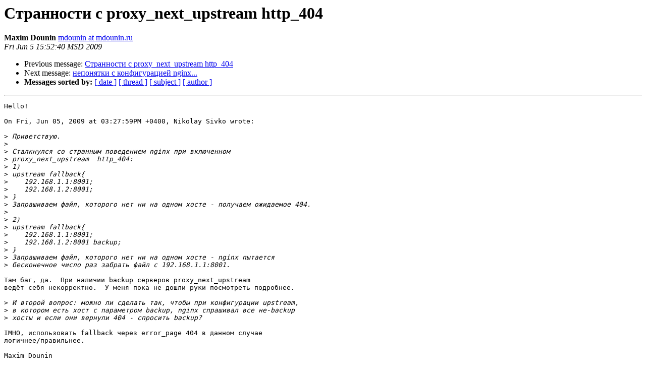

--- FILE ---
content_type: text/html
request_url: https://mailman.nginx.org/pipermail/nginx-ru/2009-June/025579.html
body_size: 6777
content:
<!DOCTYPE HTML PUBLIC "-//W3C//DTD HTML 3.2//EN">
<HTML>
 <HEAD>
   <TITLE> &#1057;&#1090;&#1088;&#1072;&#1085;&#1085;&#1086;&#1089;&#1090;&#1080; &#1089; proxy_next_upstream  http_404
   </TITLE>
   <LINK REL="Index" HREF="index.html" >
   <LINK REL="made" HREF="mailto:nginx-ru%40nginx.org?Subject=Re%3A%20%3D%3Fkoi8-r%3FB%3F89TSwc7Oz9PUySA%3D%3F%3D%0A%09%3D%3Fkoi8-r%3FQ%3F%3DD3%3F%3D%20proxy_next_upstream%20%20http_404&In-Reply-To=%3C20090605115240.GX69579%40mdounin.ru%3E">
   <META NAME="robots" CONTENT="index,nofollow">
   <META http-equiv="Content-Type" content="text/html; charset=us-ascii">
   <LINK REL="Previous"  HREF="025577.html">
   <LINK REL="Next"  HREF="025586.html">
 </HEAD>
 <BODY BGCOLOR="#ffffff">
   <H1>&#1057;&#1090;&#1088;&#1072;&#1085;&#1085;&#1086;&#1089;&#1090;&#1080; &#1089; proxy_next_upstream  http_404</H1>
    <B>Maxim Dounin</B> 
    <A HREF="mailto:nginx-ru%40nginx.org?Subject=Re%3A%20%3D%3Fkoi8-r%3FB%3F89TSwc7Oz9PUySA%3D%3F%3D%0A%09%3D%3Fkoi8-r%3FQ%3F%3DD3%3F%3D%20proxy_next_upstream%20%20http_404&In-Reply-To=%3C20090605115240.GX69579%40mdounin.ru%3E"
       TITLE="&#1057;&#1090;&#1088;&#1072;&#1085;&#1085;&#1086;&#1089;&#1090;&#1080; &#1089; proxy_next_upstream  http_404">mdounin at mdounin.ru
       </A><BR>
    <I>Fri Jun  5 15:52:40 MSD 2009</I>
    <P><UL>
        <LI>Previous message: <A HREF="025577.html">&#1057;&#1090;&#1088;&#1072;&#1085;&#1085;&#1086;&#1089;&#1090;&#1080; &#1089; proxy_next_upstream  http_404
</A></li>
        <LI>Next message: <A HREF="025586.html">&#1085;&#1077;&#1087;&#1086;&#1085;&#1103;&#1090;&#1082;&#1080; &#1089; &#1082;&#1086;&#1085;&#1092;&#1080;&#1075;&#1091;&#1088;&#1072;&#1094;&#1080;&#1077;&#1081; nginx...
</A></li>
         <LI> <B>Messages sorted by:</B> 
              <a href="date.html#25579">[ date ]</a>
              <a href="thread.html#25579">[ thread ]</a>
              <a href="subject.html#25579">[ subject ]</a>
              <a href="author.html#25579">[ author ]</a>
         </LI>
       </UL>
    <HR>  
<!--beginarticle-->
<PRE>Hello!

On Fri, Jun 05, 2009 at 03:27:59PM +0400, Nikolay Sivko wrote:

&gt;<i> &#1055;&#1088;&#1080;&#1074;&#1077;&#1090;&#1089;&#1090;&#1074;&#1091;&#1102;.
</I>&gt;<i>
</I>&gt;<i> &#1057;&#1090;&#1072;&#1083;&#1082;&#1085;&#1091;&#1083;&#1089;&#1103; &#1089;&#1086; &#1089;&#1090;&#1088;&#1072;&#1085;&#1085;&#1099;&#1084; &#1087;&#1086;&#1074;&#1077;&#1076;&#1077;&#1085;&#1080;&#1077;&#1084; nginx &#1087;&#1088;&#1080; &#1074;&#1082;&#1083;&#1102;&#1095;&#1077;&#1085;&#1085;&#1086;&#1084;  
</I>&gt;<i> proxy_next_upstream  http_404:
</I>&gt;<i> 1)
</I>&gt;<i> upstream fallback{
</I>&gt;<i>    192.168.1.1:8001;
</I>&gt;<i>    192.168.1.2:8001;
</I>&gt;<i> }
</I>&gt;<i> &#1047;&#1072;&#1087;&#1088;&#1072;&#1096;&#1080;&#1074;&#1072;&#1077;&#1084; &#1092;&#1072;&#1081;&#1083;, &#1082;&#1086;&#1090;&#1086;&#1088;&#1086;&#1075;&#1086; &#1085;&#1077;&#1090; &#1085;&#1080; &#1085;&#1072; &#1086;&#1076;&#1085;&#1086;&#1084; &#1093;&#1086;&#1089;&#1090;&#1077; - &#1087;&#1086;&#1083;&#1091;&#1095;&#1072;&#1077;&#1084; &#1086;&#1078;&#1080;&#1076;&#1072;&#1077;&#1084;&#1086;&#1077; 404.
</I>&gt;<i>
</I>&gt;<i> 2)
</I>&gt;<i> upstream fallback{
</I>&gt;<i>    192.168.1.1:8001;
</I>&gt;<i>    192.168.1.2:8001 backup;
</I>&gt;<i> }
</I>&gt;<i> &#1047;&#1072;&#1087;&#1088;&#1072;&#1096;&#1080;&#1074;&#1072;&#1077;&#1084; &#1092;&#1072;&#1081;&#1083;, &#1082;&#1086;&#1090;&#1086;&#1088;&#1086;&#1075;&#1086; &#1085;&#1077;&#1090; &#1085;&#1080; &#1085;&#1072; &#1086;&#1076;&#1085;&#1086;&#1084; &#1093;&#1086;&#1089;&#1090;&#1077; - nginx &#1087;&#1099;&#1090;&#1072;&#1077;&#1090;&#1089;&#1103;  
</I>&gt;<i> &#1073;&#1077;&#1089;&#1082;&#1086;&#1085;&#1077;&#1095;&#1085;&#1086;&#1077; &#1095;&#1080;&#1089;&#1083;&#1086; &#1088;&#1072;&#1079; &#1079;&#1072;&#1073;&#1088;&#1072;&#1090;&#1100; &#1092;&#1072;&#1081;&#1083; &#1089; 192.168.1.1:8001.
</I>
&#1058;&#1072;&#1084; &#1073;&#1072;&#1075;, &#1076;&#1072;.  &#1055;&#1088;&#1080; &#1085;&#1072;&#1083;&#1080;&#1095;&#1080;&#1080; backup &#1089;&#1077;&#1088;&#1074;&#1077;&#1088;&#1086;&#1074; proxy_next_upstream 
&#1074;&#1077;&#1076;&#1105;&#1090; &#1089;&#1077;&#1073;&#1103; &#1085;&#1077;&#1082;&#1086;&#1088;&#1088;&#1077;&#1082;&#1090;&#1085;&#1086;.  &#1059; &#1084;&#1077;&#1085;&#1103; &#1087;&#1086;&#1082;&#1072; &#1085;&#1077; &#1076;&#1086;&#1096;&#1083;&#1080; &#1088;&#1091;&#1082;&#1080; &#1087;&#1086;&#1089;&#1084;&#1086;&#1090;&#1088;&#1077;&#1090;&#1100; &#1087;&#1086;&#1076;&#1088;&#1086;&#1073;&#1085;&#1077;&#1077;.

&gt;<i> &#1048; &#1074;&#1090;&#1086;&#1088;&#1086;&#1081; &#1074;&#1086;&#1087;&#1088;&#1086;&#1089;: &#1084;&#1086;&#1078;&#1085;&#1086; &#1083;&#1080; &#1089;&#1076;&#1077;&#1083;&#1072;&#1090;&#1100; &#1090;&#1072;&#1082;, &#1095;&#1090;&#1086;&#1073;&#1099; &#1087;&#1088;&#1080; &#1082;&#1086;&#1085;&#1092;&#1080;&#1075;&#1091;&#1088;&#1072;&#1094;&#1080;&#1080; upstream,  
</I>&gt;<i> &#1074; &#1082;&#1086;&#1090;&#1086;&#1088;&#1086;&#1084; &#1077;&#1089;&#1090;&#1100; &#1093;&#1086;&#1089;&#1090; c &#1087;&#1072;&#1088;&#1072;&#1084;&#1077;&#1090;&#1088;&#1086;&#1084; backup, nginx &#1089;&#1087;&#1088;&#1072;&#1096;&#1080;&#1074;&#1072;&#1083; &#1074;&#1089;&#1077; &#1085;&#1077;-backup  
</I>&gt;<i> &#1093;&#1086;&#1089;&#1090;&#1099; &#1080; &#1077;&#1089;&#1083;&#1080; &#1086;&#1085;&#1080; &#1074;&#1077;&#1088;&#1085;&#1091;&#1083;&#1080; 404 - &#1089;&#1087;&#1088;&#1086;&#1089;&#1080;&#1090;&#1100; backup?
</I>
IMHO, &#1080;&#1089;&#1087;&#1086;&#1083;&#1100;&#1079;&#1086;&#1074;&#1072;&#1090;&#1100; fallback &#1095;&#1077;&#1088;&#1077;&#1079; error_page 404 &#1074; &#1076;&#1072;&#1085;&#1085;&#1086;&#1084; &#1089;&#1083;&#1091;&#1095;&#1072;&#1077; 
&#1083;&#1086;&#1075;&#1080;&#1095;&#1085;&#1077;&#1077;/&#1087;&#1088;&#1072;&#1074;&#1080;&#1083;&#1100;&#1085;&#1077;&#1077;.

Maxim Dounin



</PRE>

<!--endarticle-->
    <HR>
    <P><UL>
        <!--threads-->
	<LI>Previous message: <A HREF="025577.html">&#1057;&#1090;&#1088;&#1072;&#1085;&#1085;&#1086;&#1089;&#1090;&#1080; &#1089; proxy_next_upstream  http_404
</A></li>
	<LI>Next message: <A HREF="025586.html">&#1085;&#1077;&#1087;&#1086;&#1085;&#1103;&#1090;&#1082;&#1080; &#1089; &#1082;&#1086;&#1085;&#1092;&#1080;&#1075;&#1091;&#1088;&#1072;&#1094;&#1080;&#1077;&#1081; nginx...
</A></li>
         <LI> <B>Messages sorted by:</B> 
              <a href="date.html#25579">[ date ]</a>
              <a href="thread.html#25579">[ thread ]</a>
              <a href="subject.html#25579">[ subject ]</a>
              <a href="author.html#25579">[ author ]</a>
         </LI>
       </UL>

<hr>
<a href="http://nginx.org/mailman/listinfo/nginx-ru">More information about the nginx-ru
mailing list</a><br>
</body></html>
